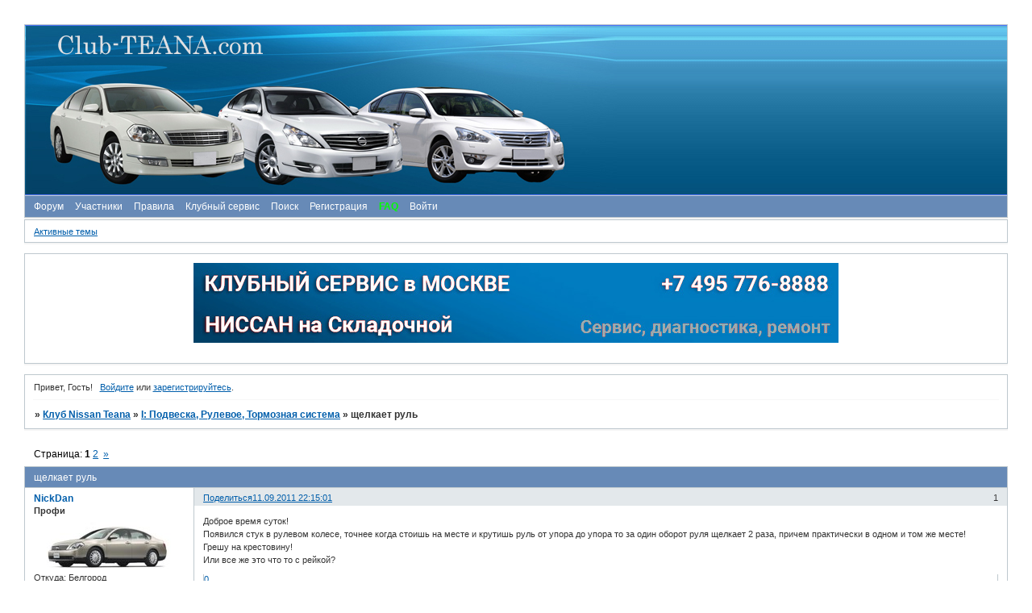

--- FILE ---
content_type: text/html; charset=windows-1251
request_url: https://club-teana.com/viewtopic.php?id=2208
body_size: 8146
content:
<!DOCTYPE html PUBLIC "-//W3C//DTD XHTML 1.0 Strict//EN" "http://www.w3.org/TR/xhtml1/DTD/xhtml1-strict.dtd">
<html xmlns="http://www.w3.org/1999/xhtml" xml:lang="ru" lang="ru" dir="ltr" prefix="og: http://ogp.me/ns#">
<head>
<meta http-equiv="Content-Type" content="text/html; charset=windows-1251">
<meta name="viewport" content="width=device-width, initial-scale=1.0">
<title>щелкает руль</title>
<meta property="og:title" content="щелкает руль"><meta property="og:url" content="https://club-teana.com/viewtopic.php?id=2208"><script type="text/javascript">
try{self.document.location.hostname==parent.document.location.hostname&&self.window!=parent.window&&self.parent.window!=parent.parent.window&&document.write('</he'+'ad><bo'+'dy style="display:none"><plaintext>')}catch(e){}
try{if(top===self&&location.hostname.match(/^www\./))location.href=document.URL.replace(/\/\/www\./,'//')}catch(e){}
var FORUM = new Object({ set : function(prop, val){ try { eval("this."+prop+"=val"); } catch (e) {} }, get : function(prop){ try { var val = eval("this."+prop); } catch (e) { var val = undefined; } return val; }, remove : function(prop, val){ try { eval("delete this."+prop); } catch (e) {} } });
FORUM.set('topic', { "subject": "щелкает руль", "closed": "0", "num_replies": "11", "num_views": "15416", "forum_id": "116", "forum_name": "I: Подвеска, Рулевое, Тормозная система", "moderators": [  ], "language": { "share_legend": "Расскажите друзьям!", "translate": "Перевести", "show_original": "Показать оригинал" } });
// JavaScript переменные форума
var BoardID = 409631;
var BoardCat = 1;
var BoardStyle = 'Cornflower';
var ForumAPITicket = 'da92895f8fe0d6ef67008c040776ceb3cb46d388';
var GroupID = 3;
var GroupTitle = 'Гость';
var GroupUserTitle = 'Гость';
var PartnerID = 1;
var RequestTime = 1769443871;
var StaticURL = 'https://forumstatic.ru';
var AvatarsURL = 'https://forumavatars.ru';
var FilesURL = 'https://forumstatic.ru';
var ScriptsURL = 'https://forumscripts.ru';
var UploadsURL = 'https://upforme.ru';
</script>
<script type="text/javascript" src="/js/libs.min.js?v=4"></script>
<script type="text/javascript" src="/js/extra.js?v=7"></script>
<link rel="alternate" type="application/rss+xml" href="https://club-teana.com/export.php?type=rss&amp;tid=2208" title="RSS" />
<link rel="top" href="https://club-teana.com" title="Форум" />
<link rel="search" href="https://club-teana.com/search.php" title="Поиск" />
<link rel="author" href="https://club-teana.com/userlist.php" title="Участники" />
<link rel="up" title="I: Подвеска, Рулевое, Тормозная система" href="https://club-teana.com/viewforum.php?id=116" />
<link rel="next" title="Страница темы 2" href="https://club-teana.com/viewtopic.php?id=2208&amp;p=2" />
<link rel="last" title="Страница темы 2" href="https://club-teana.com/viewtopic.php?id=2208&amp;p=2" />
<link rel="stylesheet" type="text/css" href="/style/Cornflower/Cornflower.css" />
<link rel="stylesheet" type="text/css" href="/style/extra.css?v=23" />
<link rel="stylesheet" type="text/css" href="/style/mobile.css?v=5" />
<script type="text/javascript">$(function() { $('#register img[title],#profile8 img[title]').tipsy({fade: true, gravity: 'w'}); $('#viewprofile img[title],.post-author img[title]:not(li.pa-avatar > img),.flag-i[title]').tipsy({fade: true, gravity: 's'}); });</script>
<script type="text/javascript" src="https://forumscripts.ru/post_voters/2.0.11/post_voters.js"></script>
<link rel="stylesheet" type="text/css" href="https://forumscripts.ru/post_voters/2.0.11/post_voters.css" />
<script>window.yaContextCb=window.yaContextCb||[]</script><script src="https://yandex.ru/ads/system/context.js" async></script>
</head>
<body>

<!-- body-header -->
<div id="pun_wrap">
<div id="pun" class="ru isguest gid3">
<div id="pun-viewtopic" class="punbb" data-topic-id="2208" data-forum-id="116" data-cat-id="19">


<div id="mybb-counter" style="display:none">
<script type="text/javascript"> (function(m,e,t,r,i,k,a){m[i]=m[i]||function(){(m[i].a=m[i].a||[]).push(arguments)}; m[i].l=1*new Date(); for (var j = 0; j < document.scripts.length; j++) {if (document.scripts[j].src === r) { return; }} k=e.createElement(t),a=e.getElementsByTagName(t)[0],k.async=1,k.src=r,a.parentNode.insertBefore(k,a)}) (window, document, "script", "https://mc.yandex.ru/metrika/tag.js", "ym"); ym(201230, "init", { clickmap:false, trackLinks:true, accurateTrackBounce:true });

</script> <noscript><div><img src="https://mc.yandex.ru/watch/201230" style="position:absolute; left:-9999px;" alt="" /></div></noscript>
</div>

<div id="html-header">
	<style type="text/css">
#pun-title h1 span  {display: none;}
</style>
<style type="text/css">
#pun-title table {background-image : url(https://forumstatic.ru/files/0006/40/1f/91950.jpg);
height : 187px; 
}
</style>
<style type="text/css">
#pun-title .title-logo {background-image : url(https://forumstatic.ru/files/0006/40/1f/46439.jpg);
background-repeat : no-repeat; height : 187px;
}
</style>
<style type="text/css">
#wrapper {width: 600px;}
/* вкладки доп смайлов */
ul.tabs {height: 25px;line-height: 25px;margin: 0 0 3px;list-style: none;}
ul.tabs li {float: left;margin-right: 1px; cursor:pointer;}
ul.tabs li a {display: block;padding: 0 13px 1px;margin-bottom: -1px;text-decoration: none;cursor: pointer;background: #F9F9F9;border: 1px solid #AF8727;border-bottom: 1px solid #AF8727;position: relative;}
* html ul.tabs li a {float: left}
*+html ul.tabs li a {float: left}
ul.tabs li a:hover {padding: 0 13px;background: #FFFFDF;border: 1px solid #AF8727;}
ul.tabs li.tab-current a {background: #EBE9C8;padding: 0px 13px 2px;border: 1px solid #AF8727;border-bottom: 1px solid #EBE9C8;}
div.t2,div.t3 {display: none;width: 450px;}
#smilies-block, div.t2 {border: 1px solid #AF8727;}
</style>
</div>

<div id="pun-title" class="section">
	<table id="title-logo-table" cellspacing="0">
		<tbody id="title-logo-tbody">
			<tr id="title-logo-tr">
				<td id="title-logo-tdl" class="title-logo-tdl">
					<h1 class="title-logo"><span>Клуб Nissan Teana</span></h1>
				</td>
				<td id="title-logo-tdr" class="title-logo-tdr"><!-- banner_top --></td>
			</tr>
		</tbody>
	</table>
</div>

<div id="pun-navlinks" class="section">
	<h2><span>Меню навигации</span></h2>
	<ul class="container">
		<li id="navindex"><a href="https://club-teana.com/"><span>Форум</span></a></li>
		<li id="navuserlist"><a href="https://club-teana.com/userlist.php" rel="nofollow"><span>Участники</span></a></li>
		<li id="navrules"><a href="https://club-teana.com/misc.php?action=rules" rel="nofollow"><span>Правила</span></a></li>
		<li id="navextra1"><a href="https://club-teana.com/viewtopic.php?id=4180">Клубный сервис</a></li>
		<li id="navsearch"><a href="https://club-teana.com/search.php" rel="nofollow"><span>Поиск</span></a></li>
		<li id="navregister"><a href="https://club-teana.com/register.php" rel="nofollow"><span>Регистрация</span></a></li>
		<li id="navextra2"><B><a href="https://club-teana.com/viewtopic.php?pid=1595#p1595" style="color:#00FF00;">FAQ</a></B></li>
		<li id="navlogin"><a href="https://club-teana.com/login.php" rel="nofollow"><span>Войти</span></a></li>
	</ul>
</div>

<div id="pun-ulinks" class="section" onclick="void(0)">
	<h2><span>Пользовательские ссылки</span></h2>
	<ul class="container">
		<li class="item1"><a href="https://club-teana.com/search.php?action=show_recent">Активные темы</a></li>
	</ul>
</div>

<!--noindex-->
<div id="pun-announcement" class="section">
	<h2><span>Объявление</span></h2>
	<div class="container">
		<div class="html-box">
			<p style="text-align:center"><a href="https://club-teana.com/viewtopic.php?id=4180#p109435" target="_blank"><img src="https://forumstatic.ru/files/0006/40/1f/54251.jpg" /></a></p>
<BR>
		</div>
	</div>
</div>
<!--/noindex-->

<div id="pun-status" class="section">
	<h2><span>Информация о пользователе</span></h2>
	<p class="container">
		<span class="item1">Привет, Гость!</span> 
		<span class="item2"><a href="/login.php" rel="nofollow">Войдите</a> или <a href="/register.php" rel="nofollow">зарегистрируйтесь</a>.</span> 
	</p>
</div>

<div id="pun-break1" class="divider"><hr /></div>

<div id="pun-crumbs1" class="section">
	<p class="container crumbs"><strong>Вы здесь</strong> <em>&#187;&#160;</em><a href="https://club-teana.com/">Клуб Nissan Teana</a> <em>&#187;&#160;</em><a href="https://club-teana.com/viewforum.php?id=116">I: Подвеска, Рулевое, Тормозная система</a> <em>&#187;&#160;</em>щелкает руль</p>
</div>

<div id="pun-break2" class="divider"><hr /></div>

<div class="section" style="border:0 !important;max-width:100%;overflow:hidden;display:flex;justify-content:center;max-height:250px;overflow:hidden;min-width:300px;">
		
</div>

<div id="pun-main" class="main multipage">
	<h1><span>щелкает руль</span></h1>
	<div class="linkst">
		<div class="pagelink">Страница: <strong>1</strong>&#160;<a href="https://club-teana.com/viewtopic.php?id=2208&amp;p=2">2</a>&#160;&#160;<a class="next" href="https://club-teana.com/viewtopic.php?id=2208&amp;p=2">&raquo;</a></div>
	</div>
	<div id="topic_t2208" class="topic">
		<h2><span class="item1">Сообщений</span> <span class="item2">1 страница 10 из 12</span></h2>
		<div id="p68059" class="post topicpost topic-starter" data-posted="1315764901" data-user-id="3556" data-group-id="9">
			<h3><span><a class="sharelink" rel="nofollow" href="#p68059" onclick="return false;">Поделиться</a><strong>1</strong><a class="permalink" rel="nofollow" href="https://club-teana.com/viewtopic.php?id=2208#p68059">11.09.2011 22:15:01</a></span></h3>
			<div class="container">
							<div class="post-author topic-starter">
								<ul>
						<li class="pa-author"><span class="acchide">Автор:&nbsp;</span><a href="https://club-teana.com/profile.php?id=3556" rel="nofollow">NickDan</a></li>
						<li class="pa-title">Профи</li>
						<li class="pa-avatar item2"><img src="https://forumavatars.ru/img/avatars/0006/40/1f/3556-1295019929.jpg" alt="NickDan" title="NickDan" /></li>
						<li class="pa-from"><span class="fld-name">Откуда:</span> Белгород</li>
						<li class="pa-posts"><span class="fld-name">Сообщений:</span> 416</li>
						<li class="pa-respect"><span class="fld-name">Уважение:</span> <span>+5</span></li>
						<li class="pa-sex"><span class="fld-name">Пол:</span> Мужской</li>
						<li class="pa-social social-skype"><span class="fld-name">Skype:</span> <a href="skype:KIT848dan?chat" target="_blank">KIT848dan</a></li></li>
						<li class="pa-fld1"><span class="fld-name">Car:</span> Ниссан Cefiro J31</li>
						<li class="pa-fld2"><span class="fld-name">Trim Level:</span> 230Jm</li>
						<li class="pa-last-visit"><span class="fld-name">Последний визит:</span><br />02.01.2016 17:53:35</li>
				</ul>
			</div>
					<div class="post-body">
					<div class="post-box">
						<div id="p68059-content" class="post-content">
<p>Доброе время суток! <br />Появился стук в рулевом колесе, точнее когда стоишь на месте и крутишь руль от упора до упора то за один оборот руля щелкает 2 раза, причем практически в одном и том же месте!<br />Грешу на крестовину! <br />Или все же это что то с рейкой?</p>
						</div>
			<div class="post-rating"><p class="container"><a title="Вы не можете дать оценку участнику">0</a></p></div>
					</div>
					<div class="clearer"><!-- --></div>
				</div>
			</div>
		</div>
		<div id="p68109" class="post altstyle" data-posted="1315901656" data-user-id="7322" data-group-id="8">
			<h3><span><a class="sharelink" rel="nofollow" href="#p68109" onclick="return false;">Поделиться</a><strong>2</strong><a class="permalink" rel="nofollow" href="https://club-teana.com/viewtopic.php?id=2208#p68109">13.09.2011 12:14:16</a></span></h3>
			<div class="container">
							<div class="post-author no-avatar">
								<ul>
						<li class="pa-author"><span class="acchide">Автор:&nbsp;</span><a href="https://club-teana.com/profile.php?id=7322" rel="nofollow">Faiolee</a></li>
						<li class="pa-title">Ученик</li>
						<li class="pa-posts"><span class="fld-name">Сообщений:</span> 5</li>
						<li class="pa-respect"><span class="fld-name">Уважение:</span> <span>0</span></li>
						<li class="pa-fld1"><span class="fld-name">Car:</span> Ниссан Жук</li>
						<li class="pa-fld2"><span class="fld-name">Trim Level:</span> полная</li>
						<li class="pa-last-visit"><span class="fld-name">Последний визит:</span><br />13.09.2011 12:18:55</li>
				</ul>
			</div>
					<div class="post-body">
					<div class="post-box">
						<div id="p68109-content" class="post-content">
<p>Скорее крестовина, но лучше обратится в сервис по моему.</p>
						</div>
			<div class="post-rating"><p class="container"><a title="Вы не можете дать оценку участнику">0</a></p></div>
					</div>
					<div class="clearer"><!-- --></div>
				</div>
			</div>
		</div>
		<div id="p68123" class="post topic-starter" data-posted="1315926972" data-user-id="3556" data-group-id="9">
			<h3><span><a class="sharelink" rel="nofollow" href="#p68123" onclick="return false;">Поделиться</a><strong>3</strong><a class="permalink" rel="nofollow" href="https://club-teana.com/viewtopic.php?id=2208#p68123">13.09.2011 19:16:12</a></span></h3>
			<div class="container">
							<div class="post-author topic-starter">
								<ul>
						<li class="pa-author"><span class="acchide">Автор:&nbsp;</span><a href="https://club-teana.com/profile.php?id=3556" rel="nofollow">NickDan</a></li>
						<li class="pa-title">Профи</li>
						<li class="pa-avatar item2"><img src="https://forumavatars.ru/img/avatars/0006/40/1f/3556-1295019929.jpg" alt="NickDan" title="NickDan" /></li>
						<li class="pa-from"><span class="fld-name">Откуда:</span> Белгород</li>
						<li class="pa-posts"><span class="fld-name">Сообщений:</span> 416</li>
						<li class="pa-respect"><span class="fld-name">Уважение:</span> <span>+5</span></li>
						<li class="pa-sex"><span class="fld-name">Пол:</span> Мужской</li>
						<li class="pa-social social-skype"><span class="fld-name">Skype:</span> <a href="skype:KIT848dan?chat" target="_blank">KIT848dan</a></li></li>
						<li class="pa-fld1"><span class="fld-name">Car:</span> Ниссан Cefiro J31</li>
						<li class="pa-fld2"><span class="fld-name">Trim Level:</span> 230Jm</li>
						<li class="pa-last-visit"><span class="fld-name">Последний визит:</span><br />02.01.2016 17:53:35</li>
				</ul>
			</div>
					<div class="post-body">
					<div class="post-box">
						<div id="p68123-content" class="post-content">
<div class="quote-box answer-box"><cite>Faiolee написал(а):</cite><blockquote><p>но лучше обратится в сервис по моему</p></blockquote></div><p>сервисы не люблю... там скажут все меняй)))</p>
						</div>
			<div class="post-rating"><p class="container"><a title="Вы не можете дать оценку участнику">0</a></p></div>
					</div>
					<div class="clearer"><!-- --></div>
				</div>
			</div>
		</div>
		<div id="p79337" class="post altstyle" data-posted="1345975840" data-user-id="11806" data-group-id="8">
			<h3><span><a class="sharelink" rel="nofollow" href="#p79337" onclick="return false;">Поделиться</a><strong>4</strong><a class="permalink" rel="nofollow" href="https://club-teana.com/viewtopic.php?id=2208#p79337">26.08.2012 14:10:40</a></span></h3>
			<div class="container">
							<div class="post-author no-avatar">
								<ul>
						<li class="pa-author"><span class="acchide">Автор:&nbsp;</span><a href="https://club-teana.com/profile.php?id=11806" rel="nofollow">timur_636</a></li>
						<li class="pa-title">Ученик</li>
						<li class="pa-from"><span class="fld-name">Откуда:</span> Нижнекамск</li>
						<li class="pa-posts"><span class="fld-name">Сообщений:</span> 4</li>
						<li class="pa-respect"><span class="fld-name">Уважение:</span> <span>0</span></li>
						<li class="pa-sex"><span class="fld-name">Пол:</span> Мужской</li>
						<li class="pa-fld1"><span class="fld-name">Car:</span> Nissan Teana</li>
						<li class="pa-fld2"><span class="fld-name">Trim Level:</span> Premium</li>
						<li class="pa-last-visit"><span class="fld-name">Последний визит:</span><br />26.01.2016 18:06:46</li>
				</ul>
			</div>
					<div class="post-body">
					<div class="post-box">
						<div id="p79337-content" class="post-content">
<p>та же беда когда машина стоит, например на стоянке, не которое время, и под колёсами не ровная поверхность, то есть создается некое противодействие колёсам, и начинаешь крутить руль происходит довольно сильной и звонкий щелчок. Примерно в одном и том же месте, а иногда встанешь где нибудь и ни чего не щёлкает(( в движение то же тишина!</p>
						</div>
			<div class="post-rating"><p class="container"><a title="Вы не можете дать оценку участнику">0</a></p></div>
					</div>
					<div class="clearer"><!-- --></div>
				</div>
			</div>
		</div>
		<div id="p80130" class="post" data-posted="1349590497" data-user-id="12248" data-group-id="4">
			<h3><span><a class="sharelink" rel="nofollow" href="#p80130" onclick="return false;">Поделиться</a><strong>5</strong><a class="permalink" rel="nofollow" href="https://club-teana.com/viewtopic.php?id=2208#p80130">07.10.2012 10:14:57</a></span></h3>
			<div class="container">
							<div class="post-author">
								<ul>
						<li class="pa-author"><span class="acchide">Автор:&nbsp;</span><a href="https://club-teana.com/profile.php?id=12248" rel="nofollow">дмитрий-лангепас</a></li>
						<li class="pa-title">Водитель</li>
						<li class="pa-avatar item2"><img src="https://forumavatars.ru/img/avatars/0006/40/1f/12248-1348303573.jpg" alt="дмитрий-лангепас" title="дмитрий-лангепас" /></li>
						<li class="pa-from"><span class="fld-name">Откуда:</span> ХМАО г.Лангепас</li>
						<li class="pa-posts"><span class="fld-name">Сообщений:</span> 26</li>
						<li class="pa-respect"><span class="fld-name">Уважение:</span> <span>0</span></li>
						<li class="pa-sex"><span class="fld-name">Пол:</span> Мужской</li>
						<li class="pa-fld1"><span class="fld-name">Car:</span> Teana I</li>
						<li class="pa-fld2"><span class="fld-name">Trim Level:</span> JM..правый руль</li>
						<li class="pa-last-visit"><span class="fld-name">Последний визит:</span><br />27.08.2013 18:50:46</li>
				</ul>
			</div>
					<div class="post-body">
					<div class="post-box">
						<div id="p80130-content" class="post-content">
<p>у меня тоже так было щелкало..и еще трение какоето слышно чуток было...решил таак..снял стойкии..оказалась что чашки под опорником стояли не правильно, одна вообще наоборот..в общем постваил как надо))и все щелки перестали, я думаю это было изза того что чашка задевала за корпус...а трение было изза того что опорный подшипник не работал, я его литолом смазал и все))даже руль стал легче крутиться)</p>
						</div>
			<div class="post-rating"><p class="container"><a title="Вы не можете дать оценку участнику">0</a></p></div>
					</div>
					<div class="clearer"><!-- --></div>
				</div>
			</div>
		</div>
		<div id="p80647" class="post altstyle" data-posted="1351063777" data-user-id="12521" data-group-id="4">
			<h3><span><a class="sharelink" rel="nofollow" href="#p80647" onclick="return false;">Поделиться</a><strong>6</strong><a class="permalink" rel="nofollow" href="https://club-teana.com/viewtopic.php?id=2208#p80647">24.10.2012 11:29:37</a></span></h3>
			<div class="container">
							<div class="post-author">
								<ul>
						<li class="pa-author"><span class="acchide">Автор:&nbsp;</span><a href="https://club-teana.com/profile.php?id=12521" rel="nofollow">Андрей М :)</a></li>
						<li class="pa-title">Водитель</li>
						<li class="pa-avatar item2"><img src="https://forumavatars.ru/img/avatars/0006/40/1f/12521-1351077739.jpg" alt="Андрей М :)" title="Андрей М :)" /></li>
						<li class="pa-from"><span class="fld-name">Откуда:</span> Прим.край г.Артём</li>
						<li class="pa-posts"><span class="fld-name">Сообщений:</span> 15</li>
						<li class="pa-respect"><span class="fld-name">Уважение:</span> <span>0</span></li>
						<li class="pa-sex"><span class="fld-name">Пол:</span> Мужской</li>
						<li class="pa-social social-mailagent"><span class="fld-name">Mail Agent:</span> raziel-2@mail.ru</li></li>
						<li class="pa-fld1"><span class="fld-name">Car:</span> Nissan Teana 2003</li>
						<li class="pa-fld2"><span class="fld-name">Trim Level:</span> 230JM</li>
						<li class="pa-last-visit"><span class="fld-name">Последний визит:</span><br />07.10.2014 09:44:51</li>
				</ul>
			</div>
					<div class="post-body">
					<div class="post-box">
						<div id="p80647-content" class="post-content">
<p>А у меня раздаются щелчки при включенном поворотнике. Без него все ок. Это так и должно быть или это какой то косяк?</p>
						</div>
			<div class="post-rating"><p class="container"><a title="Вы не можете дать оценку участнику">0</a></p></div>
					</div>
					<div class="clearer"><!-- --></div>
				</div>
			</div>
		</div>
		<div id="p80654" class="post topic-starter" data-posted="1351072727" data-user-id="3556" data-group-id="9">
			<h3><span><a class="sharelink" rel="nofollow" href="#p80654" onclick="return false;">Поделиться</a><strong>7</strong><a class="permalink" rel="nofollow" href="https://club-teana.com/viewtopic.php?id=2208#p80654">24.10.2012 13:58:47</a></span></h3>
			<div class="container">
							<div class="post-author topic-starter">
								<ul>
						<li class="pa-author"><span class="acchide">Автор:&nbsp;</span><a href="https://club-teana.com/profile.php?id=3556" rel="nofollow">NickDan</a></li>
						<li class="pa-title">Профи</li>
						<li class="pa-avatar item2"><img src="https://forumavatars.ru/img/avatars/0006/40/1f/3556-1295019929.jpg" alt="NickDan" title="NickDan" /></li>
						<li class="pa-from"><span class="fld-name">Откуда:</span> Белгород</li>
						<li class="pa-posts"><span class="fld-name">Сообщений:</span> 416</li>
						<li class="pa-respect"><span class="fld-name">Уважение:</span> <span>+5</span></li>
						<li class="pa-sex"><span class="fld-name">Пол:</span> Мужской</li>
						<li class="pa-social social-skype"><span class="fld-name">Skype:</span> <a href="skype:KIT848dan?chat" target="_blank">KIT848dan</a></li></li>
						<li class="pa-fld1"><span class="fld-name">Car:</span> Ниссан Cefiro J31</li>
						<li class="pa-fld2"><span class="fld-name">Trim Level:</span> 230Jm</li>
						<li class="pa-last-visit"><span class="fld-name">Последний визит:</span><br />02.01.2016 17:53:35</li>
				</ul>
			</div>
					<div class="post-body">
					<div class="post-box">
						<div id="p80654-content" class="post-content">
<div class="quote-box answer-box"><cite>Андрей М <img src="https://forumstatic.ru/img/smilies/IPB_Mini/light/smile.gif" alt=":)" /> написал(а):</cite><blockquote><p>А у меня раздаются щелчки при включенном поворотнике. Без него все ок. Это так и должно быть или это какой то косяк?</p></blockquote></div><p>поворотник выключается сам? когда в обратную сторону крутишь? в твоем случае косяк с переключателем поворотов скорее всего</p>
						</div>
			<div class="post-rating"><p class="container"><a title="Вы не можете дать оценку участнику">0</a></p></div>
					</div>
					<div class="clearer"><!-- --></div>
				</div>
			</div>
		</div>
		<div id="p80655" class="post altstyle topic-starter" data-posted="1351072980" data-user-id="3556" data-group-id="9">
			<h3><span><a class="sharelink" rel="nofollow" href="#p80655" onclick="return false;">Поделиться</a><strong>8</strong><a class="permalink" rel="nofollow" href="https://club-teana.com/viewtopic.php?id=2208#p80655">24.10.2012 14:03:00</a></span></h3>
			<div class="container">
							<div class="post-author topic-starter">
								<ul>
						<li class="pa-author"><span class="acchide">Автор:&nbsp;</span><a href="https://club-teana.com/profile.php?id=3556" rel="nofollow">NickDan</a></li>
						<li class="pa-title">Профи</li>
						<li class="pa-avatar item2"><img src="https://forumavatars.ru/img/avatars/0006/40/1f/3556-1295019929.jpg" alt="NickDan" title="NickDan" /></li>
						<li class="pa-from"><span class="fld-name">Откуда:</span> Белгород</li>
						<li class="pa-posts"><span class="fld-name">Сообщений:</span> 416</li>
						<li class="pa-respect"><span class="fld-name">Уважение:</span> <span>+5</span></li>
						<li class="pa-sex"><span class="fld-name">Пол:</span> Мужской</li>
						<li class="pa-social social-skype"><span class="fld-name">Skype:</span> <a href="skype:KIT848dan?chat" target="_blank">KIT848dan</a></li></li>
						<li class="pa-fld1"><span class="fld-name">Car:</span> Ниссан Cefiro J31</li>
						<li class="pa-fld2"><span class="fld-name">Trim Level:</span> 230Jm</li>
						<li class="pa-last-visit"><span class="fld-name">Последний визит:</span><br />02.01.2016 17:53:35</li>
				</ul>
			</div>
					<div class="post-body">
					<div class="post-box">
						<div id="p80655-content" class="post-content">
<div class="quote-box answer-box"><cite>NickDan написал(а):</cite><blockquote><p>Доброе время суток!<br />Появился стук в рулевом колесе, точнее когда стоишь на месте и крутишь руль от упора до упора то за один оборот руля щелкает 2 раза, причем практически в одном и том же месте!<br />Грешу на крестовину!<br />Или все же это что то с рейкой?</p>
						<p>Подпись автора</p>
						<p>&nbsp; &nbsp; <img class="postimg" loading="lazy" src="https://forum-lines.ru/rez/ab197983.gif" alt="http://forum-lines.ru/rez/ab197983.gif" /><br />&nbsp; &nbsp; сайт</p></blockquote></div>
						<p>поменял нижнюю креставину щелкать перестало! чашечка креставины которая с игольчатыми подшипниками чучуть вылезла в итоге крестовина болталась туда сюда, она там кернится, вот эту керновку разбило! Вобщем поездил 2 мес снова такая же беда! Вобщем там уже кернить негде метал слабый! думаю снять рардан и сваркой капнуть!</p>
						</div>
			<div class="post-rating"><p class="container"><a title="Вы не можете дать оценку участнику">0</a></p></div>
					</div>
					<div class="clearer"><!-- --></div>
				</div>
			</div>
		</div>
		<div id="p80656" class="post" data-posted="1351075851" data-user-id="12521" data-group-id="4">
			<h3><span><a class="sharelink" rel="nofollow" href="#p80656" onclick="return false;">Поделиться</a><strong>9</strong><a class="permalink" rel="nofollow" href="https://club-teana.com/viewtopic.php?id=2208#p80656">24.10.2012 14:50:51</a></span></h3>
			<div class="container">
							<div class="post-author">
								<ul>
						<li class="pa-author"><span class="acchide">Автор:&nbsp;</span><a href="https://club-teana.com/profile.php?id=12521" rel="nofollow">Андрей М :)</a></li>
						<li class="pa-title">Водитель</li>
						<li class="pa-avatar item2"><img src="https://forumavatars.ru/img/avatars/0006/40/1f/12521-1351077739.jpg" alt="Андрей М :)" title="Андрей М :)" /></li>
						<li class="pa-from"><span class="fld-name">Откуда:</span> Прим.край г.Артём</li>
						<li class="pa-posts"><span class="fld-name">Сообщений:</span> 15</li>
						<li class="pa-respect"><span class="fld-name">Уважение:</span> <span>0</span></li>
						<li class="pa-sex"><span class="fld-name">Пол:</span> Мужской</li>
						<li class="pa-social social-mailagent"><span class="fld-name">Mail Agent:</span> raziel-2@mail.ru</li></li>
						<li class="pa-fld1"><span class="fld-name">Car:</span> Nissan Teana 2003</li>
						<li class="pa-fld2"><span class="fld-name">Trim Level:</span> 230JM</li>
						<li class="pa-last-visit"><span class="fld-name">Последний визит:</span><br />07.10.2014 09:44:51</li>
				</ul>
			</div>
					<div class="post-body">
					<div class="post-box">
						<div id="p80656-content" class="post-content">
<div class="quote-box answer-box"><cite>NickDan написал(а):</cite><blockquote><p>поворотник выключается сам? когда в обратную сторону крутишь? в твоем случае косяк с переключателем поворотов скорее всего</p></blockquote></div><p>Да, выключается сам. Ну это как бы понятно.. Конечно особо не напрягает, но знать что это не нормально, тоже как-то не очень) Как там все это дело разбирается и куда смотреть?</p>
						</div>
			<div class="post-rating"><p class="container"><a title="Вы не можете дать оценку участнику">0</a></p></div>
					</div>
					<div class="clearer"><!-- --></div>
				</div>
			</div>
		</div>
		<div id="p80689" class="post altstyle endpost" data-posted="1351179988" data-user-id="9699" data-group-id="4">
			<h3><span><a class="sharelink" rel="nofollow" href="#p80689" onclick="return false;">Поделиться</a><strong>10</strong><a class="permalink" rel="nofollow" href="https://club-teana.com/viewtopic.php?id=2208#p80689">25.10.2012 19:46:28</a></span></h3>
			<div class="container">
							<div class="post-author no-avatar">
								<ul>
						<li class="pa-author"><span class="acchide">Автор:&nbsp;</span><a href="https://club-teana.com/profile.php?id=9699" rel="nofollow">sa1971</a></li>
						<li class="pa-title">Любитель</li>
						<li class="pa-from"><span class="fld-name">Откуда:</span> Бийск</li>
						<li class="pa-posts"><span class="fld-name">Сообщений:</span> 47</li>
						<li class="pa-respect"><span class="fld-name">Уважение:</span> <span>+1</span></li>
						<li class="pa-sex"><span class="fld-name">Пол:</span> Мужской</li>
						<li class="pa-fld1"><span class="fld-name">Car:</span> Teana 2003г.</li>
						<li class="pa-fld2"><span class="fld-name">Trim Level:</span> jk</li>
						<li class="pa-last-visit"><span class="fld-name">Последний визит:</span><br />09.08.2015 11:43:37</li>
				</ul>
			</div>
					<div class="post-body">
					<div class="post-box">
						<div id="p80689-content" class="post-content">
<p>С закусывающей крестовиной лучше не шутить. Не известно когда она закусить сильно. В повороте можно уехать прямо.</p>
						</div>
			<div class="post-rating"><p class="container"><a title="Вы не можете дать оценку участнику">0</a></p></div>
					</div>
					<div class="clearer"><!-- --></div>
				</div>
			</div>
		</div>
	</div>
	<div class="linksb">
		<div class="pagelink">Страница: <strong>1</strong>&#160;<a href="https://club-teana.com/viewtopic.php?id=2208&amp;p=2">2</a>&#160;&#160;<a class="next" href="https://club-teana.com/viewtopic.php?id=2208&amp;p=2">&raquo;</a></div>
	</div>
	<div class="section" style="border:0 !important; max-width:100%;text-align:center;overflow:hidden;max-height:250px;overflow:hidden;min-width:300px;">
		<script>window.yaContextCb = window.yaContextCb || [] </script> 
<script async src="https://yandex.ru/ads/system/context.js"></script>
<script async src="https://cdn.digitalcaramel.com/caramel.js"></script>
<script>window.CaramelDomain = "mybb.ru"</script>
</div>
	<div id="similar-topics" class="formal">
		<h2><span>Похожие темы</span></h2>
		<div class="container">
			<table cellspacing="0" cellpadding="0">
				<tr valign="top">
					<td class="st-tcl"><a href="https://club-teana.com/viewtopic.php?id=498">Щелкает чего то ???</a></td>
					<td class="st-tc2"><a href="https://club-teana.com/viewforum.php?id=112">I: Коробка передач</a></td>
					<td class="st-tcr">29.05.2012</td>
				</tr>
				<tr valign="top">
					<td class="st-tcl"><a href="https://club-teana.com/viewtopic.php?id=1377">РУЛЕВАЯ КРЕСТОВИНА</a></td>
					<td class="st-tc2"><a href="https://club-teana.com/viewforum.php?id=116">I: Подвеска, Рулевое, Тормозная система</a></td>
					<td class="st-tcr">08.10.2019</td>
				</tr>
				<tr valign="top">
					<td class="st-tcl"><a href="https://club-teana.com/viewtopic.php?id=431">Камера обгона и заднего вида в одном флаконе хочется</a></td>
					<td class="st-tc2"><a href="https://club-teana.com/viewforum.php?id=7">I: Аудио и Bидео</a></td>
					<td class="st-tcr">29.05.2020</td>
				</tr>
				<tr valign="top">
					<td class="st-tcl"><a href="https://club-teana.com/viewtopic.php?id=3365">Тянет вправо при разгоне...что это????</a></td>
					<td class="st-tc2"><a href="https://club-teana.com/viewforum.php?id=136">II: Подвеска, Рулевое, Тормозная система</a></td>
					<td class="st-tcr">10.03.2016</td>
				</tr>
				<tr valign="top">
					<td class="st-tcl"><a href="https://club-teana.com/viewtopic.php?id=1802">ПРОБЛЕМА С ЗАДНЕЙ ПЕРЕДАЧЕЙ(((</a></td>
					<td class="st-tc2"><a href="https://club-teana.com/viewforum.php?id=113">I: Разное</a></td>
					<td class="st-tcr">08.01.2011</td>
				</tr>
			</table>
		</div>
	</div>
</div>
<script type="text/javascript">$(document).trigger("pun_main_ready");</script>

<!-- pun_stats -->

<!-- banner_mini_bottom -->

<!-- banner_bottom -->

<!-- bbo placeholder-->

<div id="pun-break3" class="divider"><hr /></div>

<div id="pun-crumbs2" class="section">
	<p class="container crumbs"><strong>Вы здесь</strong> <em>&#187;&#160;</em><a href="https://club-teana.com/">Клуб Nissan Teana</a> <em>&#187;&#160;</em><a href="https://club-teana.com/viewforum.php?id=116">I: Подвеска, Рулевое, Тормозная система</a> <em>&#187;&#160;</em>щелкает руль</p>
</div>

<div id="pun-break4" class="divider"><hr /></div>

<div id="pun-about" class="section">
	<p class="container">
		<span class="item1" style="padding-left:0"><a title="создать бесплатный форум" href="//mybb.ru/" target="_blank">создать бесплатный форум</a></span>
	</p>
</div>
<script type="text/javascript">$(document).trigger("pun_about_ready"); if (typeof ym == 'object') {ym(201230, 'userParams', {UserId:1, is_user:0}); ym(201230, 'params', {forum_id: 409631});}</script>


<div id="html-footer" class="section">
	<div class="container"><script type="text/javascript">
nameforum="КЛУБ NISSAN TEANA"
var arr=document.getElementsByTagName("td")
i=0
while(arr[i] ){
if(arr[i].className=="title-logo-tdl"){
name=arr[i].innerHTML
name=name.substring(0)
arr[i].innerHTML="<a href='/' style=\"cursor: pointer;\" title='"+nameforum+"'>"+name+"</a>"
}
i++
}
</script>
<script language="JavaScript">
str=document.URL
page=str.substring(str.lastIndexOf('/')+1)
str = new String(document.getElementById("pun-status").innerHTML);
if(page.indexOf("profile.php")!= -1 && !document.getElementById("navprofile")  ) 
     document.location.replace(document.referrer)
</script>
<style type="text/css">
#pun-announcement h2 {display: none}
#pun-announcement .container {padding-top: 1em}
</style>
<script type="text/javascript">
var arr=document.links
var arr1=new Array ("Admin", "STORM")
var arr2=new Array ("blck")
var arr3=new Array ("САНЕЧЕК КАРЕЛИН", "Ton4ik")
var arr4=new Array ("Teanka")
var arr5=new Array ( "Nismos")
for (x in arr)
{
  for (y in arr1)
    if (arr[x].innerHTML==arr1[y])
      arr[x].innerHTML="<font color='maroon'>"+arr[x].innerHTML+"</font>"
  for (j in arr2)
    if (arr[x].innerHTML==arr2[j])
      arr[x].innerHTML="<font color='purple'>"+arr[x].innerHTML+"</font>"
  for (z in arr3)
    if (arr[x].innerHTML==arr3[z])
      arr[x].innerHTML="<font color='green'>"+arr[x].innerHTML+"</font>"
  for (l in arr4)
    if (arr[x].innerHTML==arr4[l])
      arr[x].innerHTML="<font color='fuchsia'>"+arr[x].innerHTML+"</font>"
  for (k in arr5)
    if (arr[x].innerHTML==arr5[k])
      arr[x].innerHTML="<font color='navy'>"+arr[x].innerHTML+"</font>"
}
</script>

<!--LiveInternet counter--><script type="text/javascript"><!--
document.write("<a href='https://www.liveinternet.ru/click' "+
"target=_blank><img src='https://counter.yadro.ru/hit?t22.10;r"+
escape(document.referrer)+((typeof(screen)=="undefined")?"":
";s"+screen.width+"*"+screen.height+"*"+(screen.colorDepth?
screen.colorDepth:screen.pixelDepth))+";u"+escape(document.URL)+
";"+Math.random()+
"' alt='' title='LiveInternet: показано число просмотров за 24"+
" часа, посетителей за 24 часа и за сегодня' "+
"border=0 width=88 height=31><\/a>")//--></script><!--/LiveInternet-->
<FONT COLOR=#4169E1><B> </B> </FONT>
<!-- Yandex.Metrika counter -->
<script type="text/javascript" >
   (function(m,e,t,r,i,k,a){m[i]=m[i]||function(){(m[i].a=m[i].a||[]).push(arguments)};
   m[i].l=1*new Date();
   for (var j = 0; j < document.scripts.length; j++) {if (document.scripts[j].src === r) { return; }}
   k=e.createElement(t),a=e.getElementsByTagName(t)[0],k.async=1,k.src=r,a.parentNode.insertBefore(k,a)})
   (window, document, "script", "https://mc.yandex.ru/metrika/tag.js", "ym");

   ym(92389069, "init", {
        clickmap:true,
        trackLinks:true,
        accurateTrackBounce:true,
        webvisor:true
   });
</script>
<noscript><div><img src="https://mc.yandex.ru/watch/92389069" style="position:absolute; left:-9999px;" alt="" /></div></noscript>
<!-- /Yandex.Metrika counter --></div>
</div>

</div>
</div>
</div>




</body>
</html>


--- FILE ---
content_type: text/css
request_url: https://club-teana.com/style/Cornflower/Cornflower_cs.css
body_size: 962
content:
/* CS1 Background and text colours
-------------------------------------------------------------*/

/* CS1.1 */
.punbb .section .container, .punbb .post-body, .punbb .post-links, .punbb td.tc2, .punbb td.tc3,
.punbb .formal fieldset .post-box, #viewprofile li strong, #viewprofile li div, #setmods dd,
.punbb .info-box, .punbb #pun-main .info-box .legend {
  background-color: #fff;
  color: #333;
  }

.punbb td.tc2, .punbb td.tc3 {
  background-color: #ecf0f6
}


/* CS1.2 */
.punbb .main .container, .punbb .post .container, .punbb .post h3, .punbb-admin #pun-admain .adcontainer {
  background-color: #fff;
  color: #333;
  }

/* CS1.3 */
#pun-stats h2, .punbb .main h1, .punbb .main h2, #pun-debug h2, .punbb-admin #pun-admain h2 {
  background:  url(../../img/Cornflower/cellpic1.gif) #678ab7;
  color: #fff;
  }

/* CS1.4 */
#pun-title, #pun-title .container, .punbb .modmenu .container {
  background-color: #e3e8eb;
  color: #333;
  }

/* CS1.5 */
.punbb legend span, #viewprofile h2 span, #profilenav h2 span, .punbb-admin #pun-admain legend span {
  background-color: #fff;
  color: #005EAB
  }

/* CS1.6 */
.punbb .post h3 span, .punbb th, #viewprofile li, #setmods dl  {
  background:  url(../../img/Cornflower/cellpic2.gif) #e3e8eb;
  color: #333
  }

/* CS1.7 */
.punbb .quote-box, .punbb .code-box {
  background-color: #f9f9f9;
  color: #333
  }

/* CS1.8 */
#pun-navlinks .container {
  background:  url(../../img/Cornflower/cellpic1.gif) #678ab7;
  color: #f1f1f1;
  }

.offline li.pa-online strong {
  font-weight: normal
  }

/* CS2 Border colours
-------------------------------------------------------------*/

/* CS2.1 */
.punbb .container, .punbb .post-body, .post h3, #pun-title {
  border-color: #BEC8CE
  }

/* CS2.2 */
.punbb .section, .punbb .forum, .punbb .formal, .punbb .modmenu, .punbb .info,
.punbb .category, .punbb .post {
  border-color: #f5f5f5
  }

/* CS2.3 */
#pun-stats h2, .punbb .main h1, .punbb .main h2, #pun-debug h2, .punbb-admin #pun-admain h2 {
  border-color: #BEC8CE;
  }

/* CS2.4 */
.punbb td, .punbb fieldset, #viewprofile ul, #profilenav ul, .punbb .post .post-body,
.punbb .post h3 span, .post-links ul, .post-links, .usertable table {
  border-color: #BEC8CE;
  }

/* CS2.5 */
.punbb th {
  border-color: #BEC8CE
  }

/* CS2.6 */
.punbb .quote-box, .punbb .code-box {
  border-color: #ccc #fff #fff #ccc;
  }

#pun-ulinks li, #pun-announcement h2 span, li#onlinelist, #pun-help .formal .info-box h3.legend span {
  border-color: #F7F7F7
  }

#pun-ulinks li a, #pun-announcement h2, li#onlinelist div, #pun-help .formal .info-box h3.legend {
  border-color: #fff
  }

.punbb .divider {
  border-color: #F7F7F7 #fff #fff #F7F7F7
  }

.punbb .formal fieldset .post-box, .punbb .info-box {
  border: 1px solid #dedfdf
  }

li.pa-online {
  border-left-color: #678ab7;
  }


/* CS3 Links
-------------------------------------------------------------*/

/* CS3.1 */
.punbb a, .punbb a:link, .punbb a:visited,
.punbb-admin #pun-admain a, .punbb-admin #pun-admain a:link, .punbb-admin #punbb-admain a:visited {
  color: #005EAB
  }

.punbb li.isactive a, .punbb li.isactive a:link, .punbb li.isactive a:visited {
  color: #333
  }

/* CS3.2 */
.punbb a:hover, .punbb a:focus, .punbb a:active,  .punbb-admin #pun-admain .nodefault,
.punbb-admin #punbb-admain a:hover, .punbb-admin #punbb-admain a:focus, .punbb-admin #punbb-admain a:active {
  color: #F26522;
  }

/* CS3.3 */
#pun-navlinks a {
  color:#fff;
  text-decoration: none
  }

/* CS3.4 */
#pun-navlinks a:hover, #pun-navlinks a:focus, #pun-navlinks a:active {
  color: #fff;
  text-decoration: underline
  }

#pun-pagelinks a:active, #pun-pagelinks a:focus {
  background-color: #333;
  color: #fff;
  }

/* CS4 Post status icons
 -------------------------------------------------------------*/

div.icon {
        background: url(../../img/Cornflower/icon_normal.gif) no-repeat;
}

tr.inew div.icon {
        background: url(../../img/Cornflower/icon_new.gif) no-repeat;
}

tr.iclosed div.icon {
        background: url(../../img/Cornflower/icon_closed.gif) no-repeat;
}

tr.iredirect div.icon {
        background: url(../../img/Cornflower/icon_moved.gif) no-repeat;

}

tr.isticky div.icon {
        background: url(../../img/Cornflower/icon_moved.gif) no-repeat;
}

#pun-main div.catleft, #pun-main div.catright {display: none}